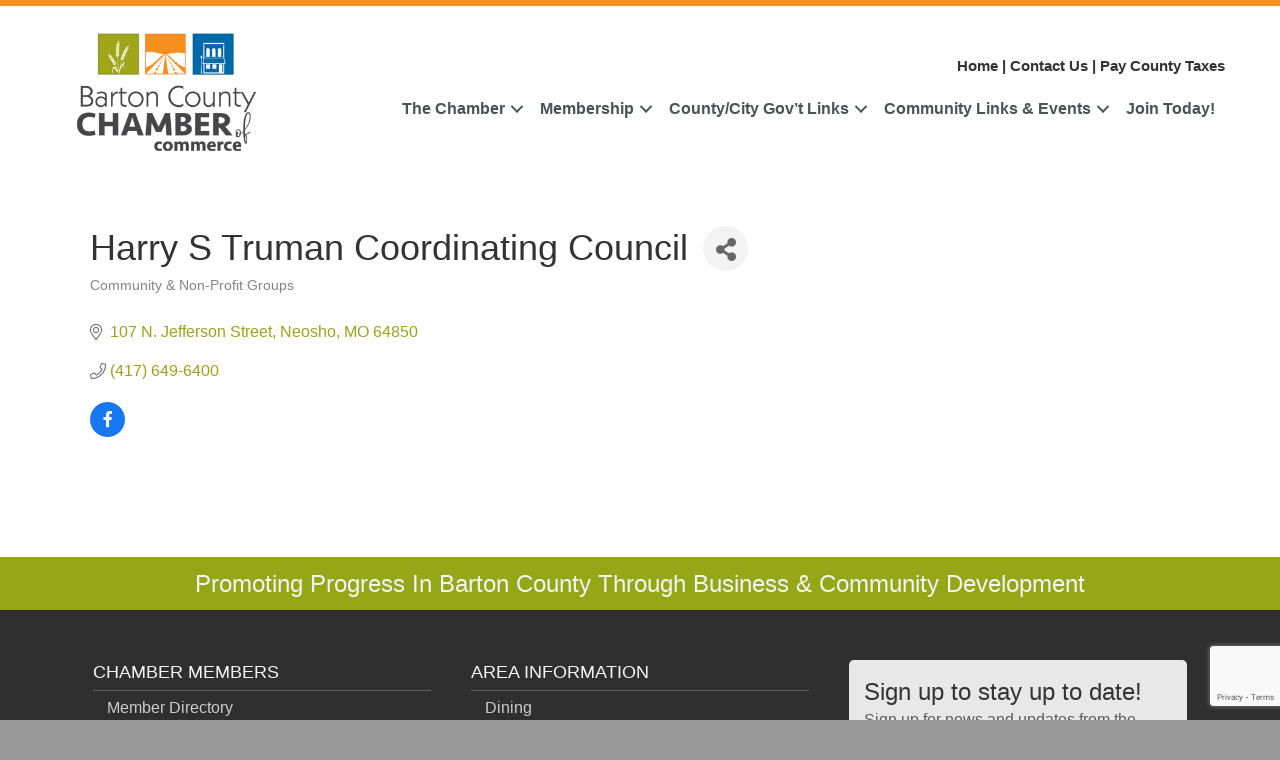

--- FILE ---
content_type: text/html; charset=utf-8
request_url: https://www.google.com/recaptcha/enterprise/anchor?ar=1&k=6LfI_T8rAAAAAMkWHrLP_GfSf3tLy9tKa839wcWa&co=aHR0cHM6Ly9idXNpbmVzcy5iYXJ0b25jb3VudHkuY29tOjQ0Mw..&hl=en&v=naPR4A6FAh-yZLuCX253WaZq&size=invisible&anchor-ms=20000&execute-ms=15000&cb=uaunyem4fys
body_size: 45137
content:
<!DOCTYPE HTML><html dir="ltr" lang="en"><head><meta http-equiv="Content-Type" content="text/html; charset=UTF-8">
<meta http-equiv="X-UA-Compatible" content="IE=edge">
<title>reCAPTCHA</title>
<style type="text/css">
/* cyrillic-ext */
@font-face {
  font-family: 'Roboto';
  font-style: normal;
  font-weight: 400;
  src: url(//fonts.gstatic.com/s/roboto/v18/KFOmCnqEu92Fr1Mu72xKKTU1Kvnz.woff2) format('woff2');
  unicode-range: U+0460-052F, U+1C80-1C8A, U+20B4, U+2DE0-2DFF, U+A640-A69F, U+FE2E-FE2F;
}
/* cyrillic */
@font-face {
  font-family: 'Roboto';
  font-style: normal;
  font-weight: 400;
  src: url(//fonts.gstatic.com/s/roboto/v18/KFOmCnqEu92Fr1Mu5mxKKTU1Kvnz.woff2) format('woff2');
  unicode-range: U+0301, U+0400-045F, U+0490-0491, U+04B0-04B1, U+2116;
}
/* greek-ext */
@font-face {
  font-family: 'Roboto';
  font-style: normal;
  font-weight: 400;
  src: url(//fonts.gstatic.com/s/roboto/v18/KFOmCnqEu92Fr1Mu7mxKKTU1Kvnz.woff2) format('woff2');
  unicode-range: U+1F00-1FFF;
}
/* greek */
@font-face {
  font-family: 'Roboto';
  font-style: normal;
  font-weight: 400;
  src: url(//fonts.gstatic.com/s/roboto/v18/KFOmCnqEu92Fr1Mu4WxKKTU1Kvnz.woff2) format('woff2');
  unicode-range: U+0370-0377, U+037A-037F, U+0384-038A, U+038C, U+038E-03A1, U+03A3-03FF;
}
/* vietnamese */
@font-face {
  font-family: 'Roboto';
  font-style: normal;
  font-weight: 400;
  src: url(//fonts.gstatic.com/s/roboto/v18/KFOmCnqEu92Fr1Mu7WxKKTU1Kvnz.woff2) format('woff2');
  unicode-range: U+0102-0103, U+0110-0111, U+0128-0129, U+0168-0169, U+01A0-01A1, U+01AF-01B0, U+0300-0301, U+0303-0304, U+0308-0309, U+0323, U+0329, U+1EA0-1EF9, U+20AB;
}
/* latin-ext */
@font-face {
  font-family: 'Roboto';
  font-style: normal;
  font-weight: 400;
  src: url(//fonts.gstatic.com/s/roboto/v18/KFOmCnqEu92Fr1Mu7GxKKTU1Kvnz.woff2) format('woff2');
  unicode-range: U+0100-02BA, U+02BD-02C5, U+02C7-02CC, U+02CE-02D7, U+02DD-02FF, U+0304, U+0308, U+0329, U+1D00-1DBF, U+1E00-1E9F, U+1EF2-1EFF, U+2020, U+20A0-20AB, U+20AD-20C0, U+2113, U+2C60-2C7F, U+A720-A7FF;
}
/* latin */
@font-face {
  font-family: 'Roboto';
  font-style: normal;
  font-weight: 400;
  src: url(//fonts.gstatic.com/s/roboto/v18/KFOmCnqEu92Fr1Mu4mxKKTU1Kg.woff2) format('woff2');
  unicode-range: U+0000-00FF, U+0131, U+0152-0153, U+02BB-02BC, U+02C6, U+02DA, U+02DC, U+0304, U+0308, U+0329, U+2000-206F, U+20AC, U+2122, U+2191, U+2193, U+2212, U+2215, U+FEFF, U+FFFD;
}
/* cyrillic-ext */
@font-face {
  font-family: 'Roboto';
  font-style: normal;
  font-weight: 500;
  src: url(//fonts.gstatic.com/s/roboto/v18/KFOlCnqEu92Fr1MmEU9fCRc4AMP6lbBP.woff2) format('woff2');
  unicode-range: U+0460-052F, U+1C80-1C8A, U+20B4, U+2DE0-2DFF, U+A640-A69F, U+FE2E-FE2F;
}
/* cyrillic */
@font-face {
  font-family: 'Roboto';
  font-style: normal;
  font-weight: 500;
  src: url(//fonts.gstatic.com/s/roboto/v18/KFOlCnqEu92Fr1MmEU9fABc4AMP6lbBP.woff2) format('woff2');
  unicode-range: U+0301, U+0400-045F, U+0490-0491, U+04B0-04B1, U+2116;
}
/* greek-ext */
@font-face {
  font-family: 'Roboto';
  font-style: normal;
  font-weight: 500;
  src: url(//fonts.gstatic.com/s/roboto/v18/KFOlCnqEu92Fr1MmEU9fCBc4AMP6lbBP.woff2) format('woff2');
  unicode-range: U+1F00-1FFF;
}
/* greek */
@font-face {
  font-family: 'Roboto';
  font-style: normal;
  font-weight: 500;
  src: url(//fonts.gstatic.com/s/roboto/v18/KFOlCnqEu92Fr1MmEU9fBxc4AMP6lbBP.woff2) format('woff2');
  unicode-range: U+0370-0377, U+037A-037F, U+0384-038A, U+038C, U+038E-03A1, U+03A3-03FF;
}
/* vietnamese */
@font-face {
  font-family: 'Roboto';
  font-style: normal;
  font-weight: 500;
  src: url(//fonts.gstatic.com/s/roboto/v18/KFOlCnqEu92Fr1MmEU9fCxc4AMP6lbBP.woff2) format('woff2');
  unicode-range: U+0102-0103, U+0110-0111, U+0128-0129, U+0168-0169, U+01A0-01A1, U+01AF-01B0, U+0300-0301, U+0303-0304, U+0308-0309, U+0323, U+0329, U+1EA0-1EF9, U+20AB;
}
/* latin-ext */
@font-face {
  font-family: 'Roboto';
  font-style: normal;
  font-weight: 500;
  src: url(//fonts.gstatic.com/s/roboto/v18/KFOlCnqEu92Fr1MmEU9fChc4AMP6lbBP.woff2) format('woff2');
  unicode-range: U+0100-02BA, U+02BD-02C5, U+02C7-02CC, U+02CE-02D7, U+02DD-02FF, U+0304, U+0308, U+0329, U+1D00-1DBF, U+1E00-1E9F, U+1EF2-1EFF, U+2020, U+20A0-20AB, U+20AD-20C0, U+2113, U+2C60-2C7F, U+A720-A7FF;
}
/* latin */
@font-face {
  font-family: 'Roboto';
  font-style: normal;
  font-weight: 500;
  src: url(//fonts.gstatic.com/s/roboto/v18/KFOlCnqEu92Fr1MmEU9fBBc4AMP6lQ.woff2) format('woff2');
  unicode-range: U+0000-00FF, U+0131, U+0152-0153, U+02BB-02BC, U+02C6, U+02DA, U+02DC, U+0304, U+0308, U+0329, U+2000-206F, U+20AC, U+2122, U+2191, U+2193, U+2212, U+2215, U+FEFF, U+FFFD;
}
/* cyrillic-ext */
@font-face {
  font-family: 'Roboto';
  font-style: normal;
  font-weight: 900;
  src: url(//fonts.gstatic.com/s/roboto/v18/KFOlCnqEu92Fr1MmYUtfCRc4AMP6lbBP.woff2) format('woff2');
  unicode-range: U+0460-052F, U+1C80-1C8A, U+20B4, U+2DE0-2DFF, U+A640-A69F, U+FE2E-FE2F;
}
/* cyrillic */
@font-face {
  font-family: 'Roboto';
  font-style: normal;
  font-weight: 900;
  src: url(//fonts.gstatic.com/s/roboto/v18/KFOlCnqEu92Fr1MmYUtfABc4AMP6lbBP.woff2) format('woff2');
  unicode-range: U+0301, U+0400-045F, U+0490-0491, U+04B0-04B1, U+2116;
}
/* greek-ext */
@font-face {
  font-family: 'Roboto';
  font-style: normal;
  font-weight: 900;
  src: url(//fonts.gstatic.com/s/roboto/v18/KFOlCnqEu92Fr1MmYUtfCBc4AMP6lbBP.woff2) format('woff2');
  unicode-range: U+1F00-1FFF;
}
/* greek */
@font-face {
  font-family: 'Roboto';
  font-style: normal;
  font-weight: 900;
  src: url(//fonts.gstatic.com/s/roboto/v18/KFOlCnqEu92Fr1MmYUtfBxc4AMP6lbBP.woff2) format('woff2');
  unicode-range: U+0370-0377, U+037A-037F, U+0384-038A, U+038C, U+038E-03A1, U+03A3-03FF;
}
/* vietnamese */
@font-face {
  font-family: 'Roboto';
  font-style: normal;
  font-weight: 900;
  src: url(//fonts.gstatic.com/s/roboto/v18/KFOlCnqEu92Fr1MmYUtfCxc4AMP6lbBP.woff2) format('woff2');
  unicode-range: U+0102-0103, U+0110-0111, U+0128-0129, U+0168-0169, U+01A0-01A1, U+01AF-01B0, U+0300-0301, U+0303-0304, U+0308-0309, U+0323, U+0329, U+1EA0-1EF9, U+20AB;
}
/* latin-ext */
@font-face {
  font-family: 'Roboto';
  font-style: normal;
  font-weight: 900;
  src: url(//fonts.gstatic.com/s/roboto/v18/KFOlCnqEu92Fr1MmYUtfChc4AMP6lbBP.woff2) format('woff2');
  unicode-range: U+0100-02BA, U+02BD-02C5, U+02C7-02CC, U+02CE-02D7, U+02DD-02FF, U+0304, U+0308, U+0329, U+1D00-1DBF, U+1E00-1E9F, U+1EF2-1EFF, U+2020, U+20A0-20AB, U+20AD-20C0, U+2113, U+2C60-2C7F, U+A720-A7FF;
}
/* latin */
@font-face {
  font-family: 'Roboto';
  font-style: normal;
  font-weight: 900;
  src: url(//fonts.gstatic.com/s/roboto/v18/KFOlCnqEu92Fr1MmYUtfBBc4AMP6lQ.woff2) format('woff2');
  unicode-range: U+0000-00FF, U+0131, U+0152-0153, U+02BB-02BC, U+02C6, U+02DA, U+02DC, U+0304, U+0308, U+0329, U+2000-206F, U+20AC, U+2122, U+2191, U+2193, U+2212, U+2215, U+FEFF, U+FFFD;
}

</style>
<link rel="stylesheet" type="text/css" href="https://www.gstatic.com/recaptcha/releases/naPR4A6FAh-yZLuCX253WaZq/styles__ltr.css">
<script nonce="pKQW77Tknthr2M5-U3m0nQ" type="text/javascript">window['__recaptcha_api'] = 'https://www.google.com/recaptcha/enterprise/';</script>
<script type="text/javascript" src="https://www.gstatic.com/recaptcha/releases/naPR4A6FAh-yZLuCX253WaZq/recaptcha__en.js" nonce="pKQW77Tknthr2M5-U3m0nQ">
      
    </script></head>
<body><div id="rc-anchor-alert" class="rc-anchor-alert"></div>
<input type="hidden" id="recaptcha-token" value="[base64]">
<script type="text/javascript" nonce="pKQW77Tknthr2M5-U3m0nQ">
      recaptcha.anchor.Main.init("[\x22ainput\x22,[\x22bgdata\x22,\x22\x22,\[base64]/[base64]/[base64]/[base64]/[base64]/KHEoSCw0MjUsSC5UKSxpZShILGwpKTpxKEgsNDI1LGwpLEgpKSw0MjUpLFcpLEgpKX0sRUk9ZnVuY3Rpb24obCxDLEgsVyl7dHJ5e1c9bFsoKEN8MCkrMiklM10sbFtDXT0obFtDXXwwKS0obFsoKEN8MCkrMSklM118MCktKFd8MCleKEM9PTE/[base64]/[base64]/[base64]/[base64]/[base64]/[base64]/[base64]/[base64]/[base64]/[base64]/[base64]\\u003d\\u003d\x22,\[base64]\\u003d\x22,\x22wrzCk8KwwpjDuRtKw68Cw6fCg8K2wrAQcMO/w7/CqivCnXjDpMKsw6VLZsKXwqg2w5zDksKUwpzCjhTCsg09NcOQwqBrSMKIM8KFVjtRbGxzw7TDgcK0QXMMS8OvwoAfw4oww60WJj5ofi0AB8KOdMOHwozDuMKdwp/CkU/DpcOXJMK3H8KxIcKHw5LDicKYw7zCoT7CrDA7NWJuSl/[base64]/wpYaw51nWA5WeUPDknTDi8OGdidlwpo/XAfCn0omVMKvCcO2w7rChTzCoMK8wpDCgcOjcsOqRCXCkg5hw63DjEDDk8OEw48qwqHDpcKzGxTDrxoQwrbDsS5rVA3DosOcwq0cw43DqgpeLMKgw6R2wrvDtsKyw7vDu3MYw5fCo8K2wrJrwrRXEsO6w7/CmsKeIsOdHsKYwr7CrcKew7NHw5TCsMKXw498c8KMecOxEsO9w6rCj3PCtcOPJADDkk/CulkBwpzCnMKZN8OnwoUAwoYqMmM4wo4VNsKMw5AdAmk3wpEQwoPDk0jCmsK7Cmwmw4nCtzpgDcOwwq/Dh8OgwqTCtFzDhMKBTA5vwqnDnV5tIsO6wolqwpXCs8ORw6N8w4dNwo3CsURxRivCmcOjKhZEw4fCpMKuLyR+wq7CvFnCpB4OPxDCr3wEAwrCrWbClideLX3CjsOsw73CnwrCqFI0G8O2w6MqFcOUwqkWw4PCkMOkDBFTwqvCvV/[base64]/[base64]/[base64]/[base64]/DscOyfsKUw7A+cSpZPwB5cMO2PMOxwpc2wq8mw6lmbMOtf3UxCghFwobDkhHCr8K9MgJbTXcWwoDCqEscOkZfFXzCiknCiTRxfVgNwpvCn1LCpG1se2Apa181RMKgw7koWSPCisK1w785wq9VasOdAsO0SSVKDMOgwpldwogNw5HCoMOTc8KUGX/Dv8OZI8KxwqPCgxBTw5TDl27CvjvCncOhw6PCucOvwq1kw7YzOFI7wq0aa1pCwrnDusOSbMKVw5bDoMKfw4IGZcKPHzV6w7FvecKAw64+w45lZsK0w7IHwognw5nCtcOqL17DhC3DhMKJw6PCsHA7WcO2w7TCrzBOEivDu0k7wrMMIMOcwrppYj/CnsK5Vippw6Z+OMKOw57ClMOMXMKpcMK9wqDDp8KeYlRQw6ksPcKgVMOTw7fDjHrDqMK7woXCqg5PecKdekfCkBgLwqBsSShAw6vDu1RCwq/DocOxw5YteMKdwqbDjMK8J8OjwqLDu8Ohw6vCqxTCvFRaZmHDiMKcJ25ewpzDj8K6wp9Jw4LDlMOmwpfCpWNmaU8Rwo4Rwp7Crj0ow6Qvw6Eww5rDt8OldMKIesOPwoLClMKzwqTCm1BJw5rCrMOvdSwME8KFDgfDlxzCox3CrsKVfsK/w73Dg8OUbnnCj8KPw4wJBMK+w4zDlHfClMKkGWfDvVHCvjnDln7Dl8Otw5Zew4TCsxzCoXUjwrcPw4JeA8KXWMOrw5RKwopbwp3CsnfDnEEbw4HDuQ/[base64]/[base64]/[base64]/DtWRoc8O1UsKewqMbDFUeBiEcU8KFworCnSbDjMK1wpzCgjE2fS0oGjd+w7oWw7TDg21EwqfDiQzCtGXDqMOCGMOUF8KLw7BtTn/[base64]/[base64]/w7HDocOBw4M/[base64]/w6zDpFcxMgfCsFt/w7kQwqPCq3DDqCNmw4FDwqbDjnLCncKvEMKEworDjARqwr/CoFxZMsK4SFhlw6haw6Ygw6ZzwolzU8OxLsO8bsOoRsKxKMOkw7fCrRHCg1bCkcOZwrHDpsKTQjXDoTg5wr/CkcO6wrfCscKFMiZKwqwFwr/CpWx+JMOjw6jDlTQFw4gPw6IkSsKXwqPDqH9LVkNObsObfMOtw7cwHMOhS27DusKLIsOaHsOKwrYVSsONSMKWw6wTZR3CpSfDsToiw406X3nDg8K+PcKwwqozd8K8WsKicnrCi8OSVsKjwqzCmcOnFhxLw79xwo/[base64]/DgsOAX8OgBMOPWMKCc258w7ZoKcOpIzLDlMOtWBrCimXDox4dQ8O4w5g6wpkXwqsHw4hawqVHw7B6JH4Iwo5Xw65kAWTCssKEAcKqecKIZ8K7ZcO3WE3DmwQ8w6JOXC/[base64]/CrsKzw5PChnbDtTJ7Y8K9DnnDucKdwr7CtsK8w57Cins/YMKtwoopLRDCrcO4w4U3OUhyw53DjsKnScOVw41fNyPCu8KRw7ozwrVIRcKew7fDpsOew7vDicOLZmHDm0JDCVfDjxYPFhpEZsOMw6UjeMO0ScKEF8Ojw4QcFcK2wqE+LcKZf8KdT0Mjw5bDscK6b8O1DB4fWcOOWsO1wofDoRQ+SkxKw61awq/CrcOow5NjLsKZG8OVw4Ipw5jCjMO8w4RiLsO5L8OGRVjClMKzw64wwqF7cExhe8KZwopmw5hvwrMTbMKjwr0ywrdZF8OQPMOlw48WwqfDrF/CisKUwpfDhMOOFBgZWMO3TxXCgsK6woZJwpbCjsOLMMKBwoTCqMOjwpo9XsKTw6J/TAPDumokdMKnwpTCv8OJw6NqeH/Cu3jCi8OlDg3DhRpeGcK4KnjCnMORQcKCQsOzwrAZYsORw5/CpMKNwq/DkiMcKCPDoVgnw55FwocBBMKhw6DCmsKww6Jjw6/ChQZew7fDh8KFw6nDh0RSw5d9wqdrCsKFw4LCmSLCr3PCjcOYG8K6w6TDq8KHKsKlwqPCncOYwqw7w7NtZVHDrcKtLztWwqzCqMORw4PDhMKowphJwoPDtMO0wps5w4XCmMOhwqPCvcOHfDU8Tw3Dr8KhAMKeWH/[base64]/DicO+ZGwZEAzDk0YUEsKEwq1SKjQ/Ik7DiAjCrcKIw5Z8bsKXw7QVOcOBw4DDpcK1fcKMwpFpw4FawrTCqQvCoHvDicKwC8Oge8KnwqLCpWJDY0FgwoPCnsOyAcOgwpYYIsKjZD7ChcOhw6bCpwPDv8KOw6/CpsKdLMKOKTFRWsOSEw0yw5Rhw7PDu0tYwp4Uw74/SwnDssKiw5xuFMOLwrzCuTl3X8Onw7fDpyLCsXA2w5knwoIwI8K/DlF3wpHCs8OvLnxVw5g5w5HDqG90w63CuRMpUAHCuRY+f8Ozw7TDsUA1CMO/LEgKB8K6FScuwoHCvsKFNmHDtsO9wozDmhUHwqjDp8Kpw4o9w63DpcO/NcOUQS9ww4/[base64]/DmwguwoNNwqNlwrRcwpzCvQHDuErCmC1KwrzCo8OSw5nDqlHCsMO9w57Dp1/CmCXCsz3Dl8OeU1fDmD3DpMO1worCvsK6NsKIG8KgFcOVAMOOw5DCi8O4wq7CjVwNJTsPYlJTaMKvV8O7w6jDj8OqwpldwoPDsGtzGcK3VhRlDsOpdnBow5Yyw74hE8KeXMOTDsOdWsO7BsKHw5U/JWnDs8K+wqx8acKdw5BJw5PCkSLDp8OZwpDDjsKtw7rDpcKyw6EKw40Lc8O8wp9lTj/Dn8KdDsKWwqspwpLCilPDk8KwwpPDq3/CtMKIMUo6w6HDh0wFQwAJVQ5EajpFw5PDhHt6BsO/ZMOtCz0Cb8Kxw5TDvGRPXUfCiz9kTSUsCiPDm3nDkyjChwfCucOlPMOuVsKpPcKJOcO8YEk+HRFxU8KSNFZEwqjCqcOASsK+woh3w5gSw5nDvcOLwowAwpPDuDvCocOxNsOmwrl9OikqPz7CoBkAHE/Chy3Ck1wpwpw9w4/[base64]/[base64]/Ct8KtwoM0bHnDrcKcw4zCr8KxAS9Ew53CscKxD0bCpcOpwpvDusO8w6PCscOpwpksw4LDj8KiVsO1bcO6Nw3Ch1vCkcO4ZT/CvsKVwpXDi8OkSFY7Oyddw7FzwqRQw4dJwpRwK03CinbCij3Cn1AUVcObGhAzwpYYwqTDkzLCocOwwoVOd8KTZArDph/CvsK4W0HCjXrCsxQzRcKMW3E/Zl3Dl8OAw6EewoYZbMOew7fCsFzDgsOfw6Yvwp7CsnrDmiYzdSHCk1ETSsKCNcK/PsO5fMOxM8O8S2PDosKXD8OxwpvDtMKRJcKhw5toH2nDolzDnD7CpMO4w7BbDlHCkg/CrnNcwrJrw5xzw6gObkpcwp13MsOZw7VtwrBuPVHCi8KSw7HDucKgwrlYT1/DqxY1RsO3bsO4wohQworChsKGPsO1w63CtiTDnQrCinDClnDDrcK0JnHDoARJOyfCk8Oxwq3CoMKLwq3CgsKAwoLDpAcaRCp3w5bDqSluFHwEHAYuA8KKw7HCgD0gw6jDhx1pw4dSYMKfQ8O+wq/[base64]/[base64]/DicKLw5p2w4TDvl3DnmjDnFzCssO6wofDhATDhMKBf8OWZSrDrsOmZsKtPUltQsKwVMOww5LDisKXdcKRwq7DjsKtbsOdw6Riw6HDn8KLwrFHGX/Cq8Onw4tBdsOFfXbDhMO6AhzDsg4qc8KqE2XDqAgZBsO6DsO5UMK2G08HRB46w7fDlRgow5IKCsOBw63CisOHw5lrw55EwoHCksOtKsKew4JGTCTDi8OzBsO6w4UWwpQ4w7PDosOmwqU4wo/DqcKxw4hDw6rDvcKawr7Ci8K/[base64]/DcKgw4fDscOaAMO4AsOyw5XCuQ3Ds0LCnRnCksK5w6fCg8OgJH3Dmg18VcOlworCgndxbR1cSzpLJcOcwqxRCDQAAVJIwps2wpYvwrJzDcKOw5sxKMOqwr8/woHDqsOmGDMlZQfCgAlZw6HClcKYYjkHwqhnc8Obw5rCvgbDtRkLwoQHPMO+RcKOMBXCvi3DssOqw4/[base64]/[base64]/[base64]/DkcOVZ0/[base64]/DvMOzeMKXX8OFw67Dr8KPbcK1RcKGwqrDvj7DhiPCgxBRHwvDusOZw7PDsjPCq8Obwq5fw6zCm2ICw4XDnCsufsKnU1jDt0jDvxjDiCTCv8O8w648acK2e8O8A8K1YMOcwpXDksK9w6pow65nw7haWE/DlkzDo8OUeMO+w4RXw5/DgWDCkMKbWWdqIsOWZcOoLjbCrsOAajwqHMOAwrQAP3DDhFhpwoZAdcK3PEUow4LCjV7DicO/woVFEMONwrPDiHQPwp0MU8O/L0LCnlvDnGIIaB/CmcOvw77ClhwfZlk8FMKlwp96wp5sw7PCtWsYASvDkBvCssK6QzbCrsODwqsqw5ohwogtwoludcK3TkR+XMOjwqTCs0UAw4/DvsO1wplAVcKZKsOrw4IBwoXCoAHCmcKLw7fCucKGwrJ8w5HDr8KfUhlPw4rDmMK2w74JfMO/[base64]/DnMKsw5gbw5bChRnCgcOewpMswp3DlMKzwp5owrgjVMOPIMOEJABxw6DDpMOjw7bCsHLDug5yworDlldnLMKeHxsWw6cBwpF1SRLDvnF+wqh0woXCpsKrw4PCl1tgF8Kiw5HCgcObMsORPcOrw4o3wp/CpsOHa8OhS8OXRsKgKjDCmR9uw4LDnMKzwqXDgDrCocOtwr1OAm/DvU5xw7ohdVjCiRbDqMO7W0ZtVcKKasKywp/[base64]/CqsOPwqTCn8OWwqwlHsOcwrZ6Py5Ywqlbw7F8woPDsXE+wonCmxcgA8OXwrLCq8KVRVPCisOhCMOEX8K7Lhd7X2nDssOrT8KOwqgAw63CriEfw7kxw7jCtcKlZjhgUTcGwp3DsyDCmWbCqlnCk8KHBcKFwrPDv3HDm8KwWVbDuUVtw5J9b8O/wpbDscKeUMKFwoPCpMOkMn/CoTrCi1fClijDph8UwoMKacOHbsKcw6YYL8Kpwp/Cr8KPw6Y1MA/CpcOjGhFcJcOOOMK+aHXDmm/CmMOuwq0eN2rDg1Y/[base64]/Cn1TCl8KvYncTEBbCgMKidQsPO3MzOcKKw6fDnBzCqjfDpSE1wpUMwrHDmR3CphxvRsKow5nDnkTDpMKaHT/CsyBpw7LDosOcwpNrwpExRMOswo3DpsKsF09VeBDCiyAXw48iwppbL8KMw4zDqsO2w5ktw5EVcmI2ckDCs8KVIjvDgMOjb8K9Ui/DnMKsw4jDtMOPCMOPwp8CcgYMwqDDkMODXlvCr8ORw7LCtsOfwq48CsKKZ2QqE0JyUMKaRcKZZcO2YzjCjTvCtsOhwrNsH3rDgsKaw6rCpBpHe8KewrJUw7EWw4MPwprDjGNMTmbDlhHDpsOuecOQwr9AwpTDmsO8wqnDu8OwJCBhWG/ClGsFw47CuHIqFsKmKMKvw4/ChMO3wrnDnsOCwqE3WsKywo/CocOOAcKnw6grK8Kfw6rCl8KTS8K/NVLCjELCmMKywpVmXR4eX8KywoHCi8Kdw6sOw6Jbw4p3wq9VwrpLw5l1LMOlBkQww7bCtcOew5HDvcK5OUBuwpXDhcOIwqZBczrCpMO7wpMGX8KVcA9/BsKgBn82w499NcOXAy9TI8KEwrtDLcKabj/CkUU0w418wqPDk8OTwofDnnfDqcOLD8K/[base64]/[base64]/[base64]/CmCc3WCbDlgcgw6JMw5d6w6bCtnfDncODKR7Dr8OfwrdeRMK1wrXCpVnCrMKRwp0lw4FbHcKOO8ObMsK1IcOqLcORfFnDqnHCgMO6w4HDvCHCtyI0w6sVKXrDj8K3w6zDlcO/bFfDqgfDhsKkw4TDm210ecKZwoAJw5HDnibCt8KuwqkIw60qe3vDgzYiVx/[base64]/Cg8O1wqDCu2h0a1kUHAPCisOgZjnDrkJ8VcONNMO0woQyw5rDscOWCl09ccKBYMORG8Osw4dLwoDDucOmJsKsHMOlw5tOYTh2w7UfwrwuVRgTTknDtMO9clbDtMOlwrbCuyvCpcKHw5DDkEoybw90w67DmcOfTkVcw7EYKyIyWwDDjC1/wpTDqMKkQ2BiGjAtw47CoVPDmxDCnsOEw5jCpAFSwod1w5wBD8OMw4vDmCN8wrwqH15qw4cKHsOpOyHDoAQ4wq4Ew7LCiHF3Ngl6wocGCsObJnREJcKhW8K3M2ZJw6fCpcKCwpdqAmDCiD/[base64]/Cklcoe0MHfsO3w7fDssKBX8Kew7YVDcK7FMKNwpkvwoQpTMKBw4sgwoHCux4CAHlewp3CtHzDtcKEO2vCqMKAwrgyw5PCjy3DnDgVwp0VQMK3w6IhwrUadGjCjsKDw5gFwprDjg3CqnRoGH3DpMOMNgd9wosvw7dWNTbDhQ/[base64]/N8KhacORWxnDjBbCuMOqwrrDiMO1Hg59w67DvMO9wqtjwpHCpcK7wpDCjcK/ClDDtmfCgUHDnGTCj8KCMGDDklIZcMKFw4QNCcKbVcKjw6wdw4zDjWTDlRoaw7HCj8OFw5IkVcKuMwodeMOuQw3Dow/DpsObNXw+QsOeTT0zw759ejfDig4hMWnCt8OXwqAeR0DCjEvDg27DuC01w4tow5rDlsKsw5bCtcKXw5HDlGXCpMKqIWDCqcKpI8KTw40PBcKLdMOcw4opw7APMgbDrQLDk3kfQcK1GE7CgBrDhU0kclVpw4EcwpV6wqcsw6zDglrDqcKPw6gjUsKJB07CilIQwp/DtMKHfHV/MsOkM8OVH0vDqMK0SyRJw5NnGsOZQsO3HxB/[base64]/CncOnw73DqWtqMcKmwpNAw7lMD8K7wqzCscKzHALCtMOIVCPCoMKtLz7CmsKOwo7CrGnDiQTCrsOHwoh9w6DChsOXKmnDiS3CtnLDn8OVwqDDkwvDtXYIw6FlMcO+WcOcw5/DuzXDhETDhSPDij1aKn8HwpU2wovCnQcaZ8K2PsKEw6lzS2gVwrhGXkDDqRfDq8O/w6LDh8K8wqoqwrMpw6drTMKaw7UXwobCr8Khw7pcwqjCiMKBBcKkacOnLMO5azwlwq8Cw71SFcOkwqgAdATDhMKdHsKedAnChsOAwqTDiTrClsKtw7gJw4oMwpIxw5PDrAATG8KKVG99BsKOw5x1FCYGwpHCqzTClX9tw7LDnw3DkU/Cvgl5w585wr7DkzlXNE7DgHfClcKJw5BJw4VHJcKnw6LDuXXCpMONwq1ZwozDpcOEw6/ChjnDhsKmw6cWbcOPbQvCg8Otw4VfQnBuw5onFMOxw5DCiFnCtsOLw7vCrEvDp8OQSw/DnzHCsGLCszJkY8OKPMKdPcKTXsOBwoViSMKwQAtCwpVLG8KiwobDlQsoAGM7VXMyw6zDnMOpw6QsVMOhOzc2Qx86XsKsOBF6CCYHIRRQw44Sb8O0w7Qmwr/DqMOIw7leOBB1AMOTw4BnwpzCqMOKGMO+GsOzw4LCisKHOW8BwpjCosKpJcKeWcK/wr3Ch8OkwpphVSoxSsOzfTtNPnwDw4TCtcK5VFJxDFtnPsOnwrxRw6tuw7Zuwrk9w4/[base64]/[base64]/Do8OmwqnDhhkMA8O+w6XDhMK4w6UKw4hIwrosw6LCicOKB8OpEMOXw5cuwqwKWcK/CWABw6zClQBDw47CjQoMw6/Ds1HChFwdw4nCrMOzwqlKJTHDmMOpwqIdEcOxWMKew6IkF8OjY2YNd2nDp8K9UcOwF8O5ZBVWDMO4FsK9XBVfMynCtMOxw5p7cMKdTkoNEW13w4HCtsOsUn7DrQLDnRTDsirClMKuwo82DcOXwrrClCnChcOSTQ/Du2wbVxVeScKhccK7VCfDoypnw65GKQ7DpcKXw7XCgsO7PS8Jw4DDlklQEC/[base64]/Gl8EwqLDk8OLW8O9G8Kef8KqbmJJw5dwwpTDtgTDmCPCn3hiBsKYwqYqV8OAwqlEwpjDqGfDnU4ewqXDnsKpwoDCrMOTEMOPwpTDv8KkwrZ8acKTeC5sw47Cl8OLw6/Cs3UODRwhA8OrFm7CksKuYyHDj8Ktw7TDncKkw6DCj8KKVsK0w5bDpcOkSMKfBsOTwpQKLgrChGNkN8KtwqTClMOtQsOYW8Knw4YACh7CgU3Dg25yGgMsbAJ+YkQpwqJEw6U0wqHDl8KJL8OPwovDt0Y2QEB+csOKQC7DhcOww4/[base64]/CtXFLK8KMWsOyWwnCtMO2wpJYX0fCrWYgQcKxw5fDqMKhQcOOCcOqEMKKw4vCohLDtlbDmMO1cMKswoJkwq3DjB58eE3DoQ/DoQ5SVApswoLDhEfCocOlKxrCs8KrecOEQcKiYTnCssKkwqXCqMK3DSHCqU7DmUcvw67Cs8Kgw53CnMKiwoJyXCvCpMKgwpRMLcOqw4/Ciw/CpMOMwp7DlQxaVcOSwqkTLsK9wpPCoHotHQvDvVIcw6bDn8KRw5pfWy7CnBB5w7/DoC0gIkzDljhoQcOCw715KMOQRQJLw7nCjMO4w5XDo8Ouw7LDmVHDjMKSwrDClk/Ci8Okw5DCjsKmw7RlFyDCmcKNw77DisKYfBElH1fDkMOZwohAcMOrXcOhw7ZWcsKDw4Q/wpPCocOzwozDscKQwqnDnmbCiR7DtEbDuMOGDsKcdsOgKcOAw5PDlcOYcELCqUViwoAlwpcrw7fCncKGw7gpwr/CrCkYWn07wpsfw5DDlCfCiEdaw6TCgFhXBW/DgylbwqvCsW/DiMOTTyVEPMO+wr/CkcK8wqEDEsK/wrXCpS3Do3jDlHRmwqVlT195w7BBwrFYw7glS8OtNjfDlsOOBCvDpUXCjSnCp8KRSyAMw5nCm8O3ViXCgMOce8KKwqYsXcKBw6UcSCJNYwFfwonDpsOyIMK+w7DDr8OUR8Orw5QaI8OfBm/[base64]/[base64]/wqUCw5PCtsOawrnDpBYZwpdDwr/CpH/CmBURKHRaG8KJwpvDj8K5JcOSfMOYdsKNaiYaAilPXMOuwq1zBnzDjsKrwojCvGcHwrLCthNmGcKhSw7DvMKfw4PDnMOYVw9POsKiUEPCliM7w5jCn8KnJ8O+wonDsBnCmBzDuE/[base64]/[base64]/CimjDmcOqw7ldw7zCisKkw7jCpsKSWS3DlsKcwp1KBsObwonChEwxwpxLaA4Dw49Gw7fDqsKobGs2wpVMwq3DgcOHK8Kiw6whw4VmOMK9wpwMwqPDlDd4LjtBwr05woTDo8K5wqvDrmVqwosqw6bDhFXCvcOfwpQaEcO/[base64]/CuMKIwqscJ2LDrwTDvcOgw7DDsQzDuMOvAB3DjsK2HsK+RcKowrrCkQvCu8KMw7zCsAfCmcOCw4fDr8OAw4Jvw7JtSsOwVnrDhcOBw4PCiUzCnMOXwrnDrycGHMK/w4HDiAXCiybCj8KuJxHDvh/[base64]/[base64]/Cq8O5wql+McKdw5Zkw6/DvCbCqcK4wrrDt3Fqw4cewr7CkiXDq8KpwoA8IsOfwpDDtsOlVjjChwZhwqvCtHJ+WMOmwpc+aGfDkcK5ej3CscKpRsKJSsOtOsKuenzCocO0w5/[base64]/[base64]/[base64]/Dvlw7wqvCt8Khw43Drnw4woMQWEPCtMOhwph9wqBEwoU7w7PCmDXDu8OMSSbDgSgvGi/ClcOMw7bCgMKeUVVmwoXCtsOywrxow4wcw5dRCwPDv23DusK0wrjDlcOBw60Fw47CsX3CuDZhw7PCtMKLd3E/w5gSw5LDikMmUMObF8ONE8OXCsOMwqfDr3TDqcObwqHDqAoiasK5IMOkRmbDnENZXcK8bsKiwpPCn3YnSA/DgMOuwpnDj8KIw501HQDCmVbDng5cN0Zmw5tlR8O2wrbDt8KxwqbDh8KRw4TCusKmBcOKw60TH8KsIgwTQ2zCicOww7Bmwq4XwqkIQcOgwpPDkBJdw74lZFBqwplLwp9oIcKCcMOsw6jCp8Onw4t+w7TCgcO0wrTDnsO/Zi/Dv0fDlj0/[base64]/[base64]/wppuUQd8w54/wpohwq7DlSTCs2FucCk1wrTDtix/w4rCpMOgw57DkR8jP8Kxw4NXw6vCn8OXZsOyGCPCvR3CtEPCmjk3w7djwrrDthEdPMOlccO4csKXw74IP0Z2L0PDusOuWzkZwoPCgULCiRPCjsO2b8OWw7Uww5tcwqUDw7TCiSbCogt2dUYPRHvCrBXDvxnDpipmGsOTwoJ0w6nDjBjCo8OKwpnDocOqP2/DucKEw6ADwrrCl8O+wpMPUsOIR8OQwoTDosOAw4tDwogGDMOxw77CmcKDLsOGw7ojEcOjwp5QdGXDpBDDrsKRM8OSZsOPwrrDix0GVMODX8OowpNZw55Nwrdyw5F7asOpTGnDjABmwpsSD3phOWrCi8KGwpMfa8Ocwr/[base64]/CmyDDosKwVUtwbcOvwpJ9wpnCnWVYZsOWwpc6ODnCgQgrFEIVAx7DqsKgw4TCombCnMOLw481wpgZwrxzcMKMw6o+w6shw4vDqCRWP8Kjw4ggw7cHwqfCiUg8LlrChMOxVXI0w5LCs8KJwofCv1nDkMKzO00SOH4MwqctwpLDvwrDi39/woI2V2rCosOIZcOqOcKGwoDDr8KxwqrDmA3CnkJLw6PDosK5woBGacKZHWTCj8OUaHDDtWxQw5lywpIFHEnCkXN/[base64]/CjlExH3Myw67CoEkVw6s9woZKwrrCjMOMw4LCki04wpQcIcKLEsKpU8KwQsKGTE/CoTRJMipkwqPDoMOLeMOEaCfClcKkS8OWw7FxwpXCj1LCmsK3wrXCtE7DucKUwrvCjwPCklPDlcOPw4LDq8OAHsOzKcOYwqV/FMOPwrBRw67DssKnfMOTw5vDlHFqw7/DpC0+wpp+wrnCi04Owr/DrcOTwqwANsKvU8OSWSjCs1RUUXgGFsOyYcKfw4UZCRHDjw/DjG7DtMO/wqLDmAoZwqXDlUjCpxXCmcKwCcODXcKcwqvCv8OTUMKYw4jCvsOhNsKEw4cTwr49IsKTN8K3dcOBw6AMWGjCu8O2w77DqG1aK2/CksO5U8OYwp0/EMKlw5rCqsKWwp/CssOEwofCvgvCg8KMf8KaL8KJW8Oswr4aP8OgwoUGw4lgw7w1V1PDuMKTScKDPQfCnMORw7DCl1MiwrsmAnAewpzDoDXDvcK2woocw41dUGbDpcOXUsOochQRJcO0w6TCnHrCj3DCgMOff8KRw488w7/CggBuwqcjwqvDpMOZSjMjwoBCQ8KiCcOgMDcdw5rDqMOpZxp3wofChFUow4BbEcK/wpskwpFlw4wuC8K4w5QEw6QgXQBQasOcwop7wpbCjnxTZnTClzJZwr/Dg8O0w6kqwprDtXZBasOBU8KzRFUSwoQuw77Di8OqLsORwosLw5UrQcK8w4cLQUl/HMK1csKMw6rDgcOBEMO1ej/DulB3JxkvYzVSw6rCrcKgT8KfO8OtwoXDlDfCn1TCiw55woVZw6jDuGoAPw9HYcO6Vzk6w5rClALCkMKjw78JwoDChMKawpHCtMKSw7c4wqLCqVIPw5zCgsKmw53Ck8O0w6PCqSMJwppAw43DisOLwrHDrm/Cj8O4w5tvFGYzRkDDpFNlZh/DlCPDqxZnUMKSw73DknLDkldAEMOHwoFeAMKaPh/Cs8KEwoVsL8O+BjLChMOTwpzDr8OIwqfCgArCmXMYEA40w6DDssOqCMKxTE9cHcOvw6t/w7nClcORwqjDocO8woTDiMK3DVnCh3o8wrZMw7/Ch8KHYhPCnCJKw7YIw4XDjMO2w4/Cg0ZmworCjw5/w7p+FQXDkcKsw7rClsOKJRFyeHZnwrnChMOrGF3DohhQw4vCiGBZw7DCrcOxfUDCphzCtyHCoSDCicKKG8KNwrRcM8KlWMOzwoEXR8KBwp1kBcKEw4RSaDPDvMKqUcOuw5ZXwrxAJ8K6wofDqsOrwpjCgcOiZxt1S2ppwrALCGrDpnt4wp/[base64]/w4EOADIhWjUKIMOdw5IdXi8nfE3Ci8K/CMOzwpDDkWjDmsKaRhHCvzLCsm1FWsOyw7grw57Dv8Kbw5Nvw68Mw48OLzs0aTlTEBPDr8OlNMK3S3AzE8Ofw74kTcOPw5p6bcOXXCQXw5ETA8KdwonCucOCSRF7wrFIw6zCmibCssKuw50/Ej/Cp8Ojw53CqytZE8KSwq/DmE7DisKaw443w49LGWfCpsK1w4vDmX/Cn8KHXsObD1ZmwpvCsTM+WCQCwqddw4nClcO6w5rDvMO4wpHDhGTCvcKJw7gZwocow6NsAMKEw5fCvk7CmS7CnjthM8KnK8KIdGsjw6AUccOawqhzwoJmWMKUw5oWw6dQB8O5w4BVXcOXK8Oewr8ywoxnbMOpw4c+MExSTmxXw4M+ORLDr1xHwr/[base64]/[base64]/wpHCv8OjDsKFUhJRw5bCi8KHw6lkwonDs3PCisO2wqjCskvCsTXDtl4Ew5PCt21Sw6TCqR7DtVV8w63DmFrDh8KSe3/CnsOfwotwcsK7HFo3TcKCw7U+w4rDvcKdwpvCvw1FLMOKwo3Dv8OKwqRZwqRyeMK1IhbDulLDssOUwqHClMKZw5V5wqbDqyzCtj/CssO9w5VhfTJfV2fDlUDCij3DtcK+wrvDk8OKGMONbsO0wp8sAcKSw5Bow4p4wq1hwrh/LsOyw4DCkzTDgMKGdzUCJsKaw5XDvSNJwr9fS8KDQ8K3fi/CrFdMN0vCmTVnw5MreMKxUcKow6bDr1DCvgPDocKBVcOmw7PCvUfCtA/[base64]/wqrChMKqEVbDiMOSJEjCi1zDtBHDlMKsw7Q3V8OWV2QdOCN8fW13w5/Csw08w63DqELDiMO8wrkww7/CmUktBinDpkM7NB3DoApowokJHG7CmcOfwrHDqDlww4c4w6XDp8Kcwp3CsnTCrcOXwpQewr/CpsK9OMKeKzEjw4E0E8OlRcOIHQJTYcOlwpLCqhHDtFdYw59BAcKuw4HDuMKNw4NtSMOzw5fCqVDCvmgWQUBEw691LlrCt8K9wqsa\x22],null,[\x22conf\x22,null,\x226LfI_T8rAAAAAMkWHrLP_GfSf3tLy9tKa839wcWa\x22,0,null,null,null,1,[21,125,63,73,95,87,41,43,42,83,102,105,109,121],[7241176,320],0,null,null,null,null,0,null,0,null,700,1,null,0,\x22CvkBEg8I8ajhFRgAOgZUOU5CNWISDwjmjuIVGAA6BlFCb29IYxIPCJrO4xUYAToGcWNKRTNkEg8I8M3jFRgBOgZmSVZJaGISDwjiyqA3GAE6BmdMTkNIYxIPCN6/tzcYADoGZWF6dTZkEg8I2NKBMhgAOgZBcTc3dmYSDgi45ZQyGAE6BVFCT0QwEg8I0tuVNxgAOgZmZmFXQWUSDwiV2JQyGAA6BlBxNjBuZBIPCMXziDcYADoGYVhvaWFjEg8IjcqGMhgBOgZPd040dGYSDgiK/Yg3GAA6BU1mSUk0GhwIAxIYHRG78OQ3DrceDv++pQYZxJ0JGZzijAIZ\x22,0,0,null,null,1,null,0,0],\x22https://business.bartoncounty.com:443\x22,null,[3,1,1],null,null,null,1,3600,[\x22https://www.google.com/intl/en/policies/privacy/\x22,\x22https://www.google.com/intl/en/policies/terms/\x22],\x22l2mx76MQvuKyjIT9s267H4l8fzGUsV3JL1i5g83REeQ\\u003d\x22,1,0,null,1,1762551623051,0,0,[128,20,7,200],null,[108,237,146],\x22RC-_IfdIqk43XSIrg\x22,null,null,null,null,null,\x220dAFcWeA7rjcge8y4ZspE7EzXoDFgrXMj-qMBOeRvGEvZv2uRVdvd3JaFmind4y1xnDYbQ42uYi4zuOoUFYgZq_snO-_CoEnJxlA\x22,1762634423248]");
    </script></body></html>